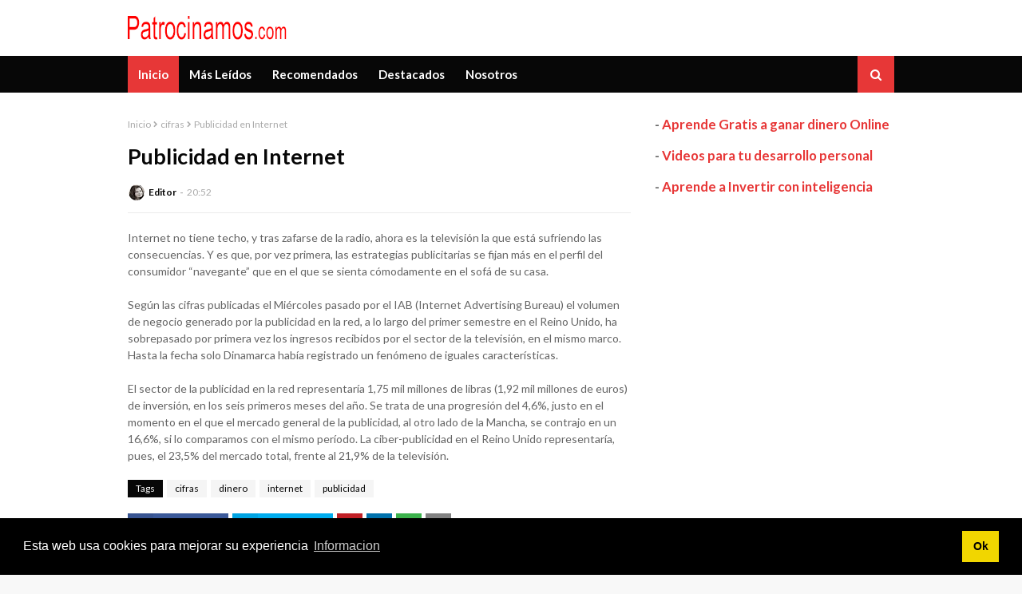

--- FILE ---
content_type: text/html; charset=utf-8
request_url: https://www.google.com/recaptcha/api2/aframe
body_size: 269
content:
<!DOCTYPE HTML><html><head><meta http-equiv="content-type" content="text/html; charset=UTF-8"></head><body><script nonce="WlNzUNfujkyYgQp6kcWvEQ">/** Anti-fraud and anti-abuse applications only. See google.com/recaptcha */ try{var clients={'sodar':'https://pagead2.googlesyndication.com/pagead/sodar?'};window.addEventListener("message",function(a){try{if(a.source===window.parent){var b=JSON.parse(a.data);var c=clients[b['id']];if(c){var d=document.createElement('img');d.src=c+b['params']+'&rc='+(localStorage.getItem("rc::a")?sessionStorage.getItem("rc::b"):"");window.document.body.appendChild(d);sessionStorage.setItem("rc::e",parseInt(sessionStorage.getItem("rc::e")||0)+1);localStorage.setItem("rc::h",'1768978034738');}}}catch(b){}});window.parent.postMessage("_grecaptcha_ready", "*");}catch(b){}</script></body></html>

--- FILE ---
content_type: text/javascript; charset=UTF-8
request_url: http://www.patrocinamos.com/feeds/posts/default/-/cifras?alt=json-in-script&max-results=3&callback=jQuery112401444803041809719_1768978033349&_=1768978033350
body_size: 4300
content:
// API callback
jQuery112401444803041809719_1768978033349({"version":"1.0","encoding":"UTF-8","feed":{"xmlns":"http://www.w3.org/2005/Atom","xmlns$openSearch":"http://a9.com/-/spec/opensearchrss/1.0/","xmlns$blogger":"http://schemas.google.com/blogger/2008","xmlns$georss":"http://www.georss.org/georss","xmlns$gd":"http://schemas.google.com/g/2005","xmlns$thr":"http://purl.org/syndication/thread/1.0","id":{"$t":"tag:blogger.com,1999:blog-8880342776473888610"},"updated":{"$t":"2025-06-20T21:49:35.724-07:00"},"category":[{"term":"posicionamiento"},{"term":"imperdibles"},{"term":"SEO"},{"term":"buscadores"},{"term":"google"},{"term":"posicionamiento buscadores"},{"term":"Programas de afiliacion"},{"term":"keywords"},{"term":"optimizar"},{"term":"redes sociales"},{"term":"directorios"},{"term":"marketing"},{"term":"intercambios de enlace"},{"term":"sem"},{"term":"destacados"},{"term":"errores"},{"term":"palabras clave"},{"term":"enlaces"},{"term":"internet"},{"term":"tendencias"},{"term":"tradedoubler"},{"term":"tecnicas"},{"term":"afiliacion"},{"term":"pagerank"},{"term":"programas de afiliados"},{"term":"ranking"},{"term":"tips"},{"term":"trafico"},{"term":"publicidad"},{"term":"ventajas"},{"term":"affilinet"},{"term":"moviles"},{"term":"programa de afiliacion"},{"term":"estrategias"},{"term":"+1"},{"term":"alexa"},{"term":"alta buscadores"},{"term":"blogs"},{"term":"cifras"},{"term":"consejos"},{"term":"dinero"},{"term":"google instant"},{"term":"astrolabio"},{"term":"esteban valderrama"},{"term":"indicadores"},{"term":"link baiting"},{"term":"negocios"},{"term":"url"},{"term":"visitas"},{"term":"astrolabio.net"},{"term":"campañas"},{"term":"dominio"},{"term":"facebook"},{"term":"gana dinero"},{"term":"link building"},{"term":"mitos"},{"term":"paginas dinamicas"},{"term":"pay per click"},{"term":"resultados"},{"term":"serviticket"},{"term":"video"},{"term":"youtube"},{"term":"algoritmo"},{"term":"analytic"},{"term":"antivirus"},{"term":"articulos"},{"term":"capañas"},{"term":"españa. posicionamiento"},{"term":"factores"},{"term":"google insight"},{"term":"herramienta"},{"term":"internet españa"},{"term":"long tail"},{"term":"marketing de resultados"},{"term":"mercadeo"},{"term":"novedades"},{"term":"panda"},{"term":"pefumesa"},{"term":"productos"},{"term":"rss"},{"term":"sitemap"},{"term":"splendia"},{"term":"web 2.0"},{"term":"IAB.afiliacion"},{"term":"LiteForex"},{"term":"avis"},{"term":"blog"},{"term":"ceo"},{"term":"estudio"},{"term":"premios"},{"term":"promocion"},{"term":"sondeo"},{"term":"td search"},{"term":"twitter"},{"term":"2013"},{"term":"baneo"},{"term":"bing"},{"term":"buscador"},{"term":"clave"},{"term":"competencia"},{"term":"desarrollo internet"},{"term":"descuentos"},{"term":"entrevista"},{"term":"etiquetas"},{"term":"exito"},{"term":"herramientas"},{"term":"hispano"},{"term":"mexico"},{"term":"modelos de negocio"},{"term":"ofertas"},{"term":"online"},{"term":"palabras"},{"term":"post"},{"term":"promociones"},{"term":"referidos"},{"term":"riesgo economico"},{"term":"spam"},{"term":"videos"},{"term":"webmaster"},{"term":"yahoo!"}],"title":{"type":"text","$t":"Patrocinamos.com publicidad en internet con influencers"},"subtitle":{"type":"html","$t":"publicidad en internet con influencers"},"link":[{"rel":"http://schemas.google.com/g/2005#feed","type":"application/atom+xml","href":"http:\/\/www.patrocinamos.com\/feeds\/posts\/default"},{"rel":"self","type":"application/atom+xml","href":"http:\/\/www.blogger.com\/feeds\/8880342776473888610\/posts\/default\/-\/cifras?alt=json-in-script\u0026max-results=3"},{"rel":"alternate","type":"text/html","href":"http:\/\/www.patrocinamos.com\/search\/label\/cifras"},{"rel":"hub","href":"http://pubsubhubbub.appspot.com/"},{"rel":"next","type":"application/atom+xml","href":"http:\/\/www.blogger.com\/feeds\/8880342776473888610\/posts\/default\/-\/cifras\/-\/cifras?alt=json-in-script\u0026start-index=4\u0026max-results=3"}],"author":[{"name":{"$t":"Blogmaster"},"uri":{"$t":"http:\/\/www.blogger.com\/profile\/06252707199568166207"},"email":{"$t":"noreply@blogger.com"},"gd$image":{"rel":"http://schemas.google.com/g/2005#thumbnail","width":"32","height":"24","src":"\/\/blogger.googleusercontent.com\/img\/b\/R29vZ2xl\/AVvXsEgWzzlepZ4LmcrbenG54zjFibGBlORbTsqu_oBfJ5ezEiwfmMVzBdMed3TpeuMpA1R5RusJHuE800G2-vN5kuzzOQCDHyqDG6R2n5F0O0MeRfh_opOTJ99-MZEm3MI-MQ\/s220\/pic_moi.gif"}}],"generator":{"version":"7.00","uri":"http://www.blogger.com","$t":"Blogger"},"openSearch$totalResults":{"$t":"6"},"openSearch$startIndex":{"$t":"1"},"openSearch$itemsPerPage":{"$t":"3"},"entry":[{"id":{"$t":"tag:blogger.com,1999:blog-8880342776473888610.post-231422320904549143"},"published":{"$t":"2011-02-08T08:22:00.001-08:00"},"updated":{"$t":"2020-04-26T15:41:16.150-07:00"},"category":[{"scheme":"http://www.blogger.com/atom/ns#","term":"affilinet"},{"scheme":"http://www.blogger.com/atom/ns#","term":"cifras"},{"scheme":"http://www.blogger.com/atom/ns#","term":"estudio"}],"title":{"type":"text","$t":"Un estudio revela la falta de conocimiento de los profesionales en ciertas áreas del marketing online"},"content":{"type":"html","$t":"\u003Cdiv style=\"text-align: justify;\"\u003E\u003Cbr \/\u003Eaffilinet, empresa líder de España en marketing de resultados y afiliación, anuncia nuevas cifras que revelan que muchos profesionales del marketing digital todavía requieren formación sobre determinadas áreas clave relacionadas con el marketing mix online. El estudio revela que hay falta de conocimiento en cuanto a los canales de marketing que están fuera de la propia especialidad del profesional, y que también hay lagunas en cuanto al uso de cookies a la hora de estudiar el perfil de los clientes.\u003Cbr \/\u003E\u003Cbr \/\u003ELas conclusiones, que se obtuvieron a través de una encuesta realizada a 100 profesionales del marketing online en el último ad:tech, feria que da cita a profesionales del sector a nivel europeo, reveló que el marketing de afiliación y el marketing móvil son los canales menos conocidos por estos ejecutivos, al ser comprendidos a la perfección únicamente por el 38 por ciento y el 56 por ciento respectivamente. En contraste, los modelos más conocidos resultaron ser el e-mail marketing, por un 81% de los encuestados, el marketing directo y el search marketing, ambos por un 75%.\u003Cbr \/\u003E\u003Cbr \/\u003EEl informe también destaca que, mientras que gran parte de la industria del marketing digital, concretamente el 79 por ciento, siente que será muy difícil segmentar con éxito a los clientes sin el empleo de cookies, casi tres cuartas partes de los encuestados afirmaron no tener conocimiento de los cambios en la Directiva de la Unión Europea en cuanto a la Privacidad y las Comunicaciones Electrónicas que entrarán en vigor en mayo de este año, y que pretenden restringir su uso.\u003Cbr \/\u003E\u003Cbr \/\u003ELos resultados también señalaron el hecho de que muchos de los participantes en la encuesta no están integrando campañas de marketing online y offline. El 39 por ciento indicó que sus actividades online y offline sólo están integradas parcialmente, y el 28 por ciento afirma que las dos divisiones están completamente separadas.\u003Cbr \/\u003E\u003Cbr \/\u003ECristina Berzal, directora de affilinet para España, indica: \"Incluso el mas experimentado de los profesionales de este sector puede sentirse abrumado con el ritmo frenético de la tecnología o a la hora de hacer frente los nuevos modelos de negocio. Es un mercado tan dinámico e innovador que empieza a requerir especialización. No obstante, sorprende bastante la falta de información que muestran muchos profesionales de la industria sobre los factores externos que afectan de forma global a las actividades de marketing que a su vez aplican a las marcas para las que trabajan. Es muy importante que los consultores especialistas en el sector, como las redes en la industria del marketing de afiliación, apuesten por una mayor comunicación y formación sobre las futuras restricciónes en el uso de cookies, así como recomendaciones tácticas sobre cómo integrar de manera más efectiva las diferentes partes del marketing mix para garantizar una estrategia óptima y generar un retorno de la inversión máximo\"\u003Cbr \/\u003E\u003C\/div\u003E"},"link":[{"rel":"replies","type":"application/atom+xml","href":"http:\/\/www.patrocinamos.com\/feeds\/231422320904549143\/comments\/default","title":"Enviar comentarios"},{"rel":"replies","type":"text/html","href":"http:\/\/www.patrocinamos.com\/2011\/02\/un-estudio-revela-la-falta-de_8.html#comment-form","title":"0 comentarios"},{"rel":"edit","type":"application/atom+xml","href":"http:\/\/www.blogger.com\/feeds\/8880342776473888610\/posts\/default\/231422320904549143"},{"rel":"self","type":"application/atom+xml","href":"http:\/\/www.blogger.com\/feeds\/8880342776473888610\/posts\/default\/231422320904549143"},{"rel":"alternate","type":"text/html","href":"http:\/\/www.patrocinamos.com\/2011\/02\/un-estudio-revela-la-falta-de_8.html","title":"Un estudio revela la falta de conocimiento de los profesionales en ciertas áreas del marketing online"}],"author":[{"name":{"$t":"Editor"},"uri":{"$t":"http:\/\/www.blogger.com\/profile\/15260746759052055509"},"email":{"$t":"noreply@blogger.com"},"gd$image":{"rel":"http://schemas.google.com/g/2005#thumbnail","width":"26","height":"32","src":"\/\/blogger.googleusercontent.com\/img\/b\/R29vZ2xl\/AVvXsEjcUxe1jfZqs7YxwIICN8K1jIp_-1Qla7i_tTWIKRP9mB1hjGQGGXDjfS7uB7dqOcnvWBLfWAH91NkqKyoAnsTsTab7ypUab1DO8Sb7J8mb1SM2VZ-xUKx381NIEEr1DA\/s100\/autor.jpg"}}],"thr$total":{"$t":"0"}},{"id":{"$t":"tag:blogger.com,1999:blog-8880342776473888610.post-3048741336113999828"},"published":{"$t":"2011-02-08T08:22:00.000-08:00"},"updated":{"$t":"2011-09-08T09:04:30.447-07:00"},"category":[{"scheme":"http://www.blogger.com/atom/ns#","term":"affilinet"},{"scheme":"http://www.blogger.com/atom/ns#","term":"cifras"},{"scheme":"http://www.blogger.com/atom/ns#","term":"estudio"}],"title":{"type":"text","$t":"Un estudio revela la falta de conocimiento de los profesionales en ciertas áreas del marketing online"},"content":{"type":"html","$t":"\u003Cdiv style=\"text-align: justify;\"\u003E\u003Cbr \/\u003Eaffilinet, empresa líder de España en marketing de resultados y afiliación, anuncia nuevas cifras que revelan que muchos profesionales del marketing digital todavía requieren formación sobre determinadas áreas clave relacionadas con el marketing mix online. El estudio revela que hay falta de conocimiento en cuanto a los canales de marketing que están fuera de la propia especialidad del profesional, y que también hay lagunas en cuanto al uso de cookies a la hora de estudiar el perfil de los clientes.\u003Cbr \/\u003E\u003Cbr \/\u003ELas conclusiones, que se obtuvieron a través de una encuesta realizada a 100 profesionales del marketing online en el último ad:tech, feria que da cita a profesionales del sector a nivel europeo, reveló que el marketing de afiliación y el marketing móvil son los canales menos conocidos por estos ejecutivos, al ser comprendidos a la perfección únicamente por el 38 por ciento y el 56 por ciento respectivamente. En contraste, los modelos más conocidos resultaron ser el e-mail marketing, por un 81% de los encuestados, el marketing directo y el search marketing, ambos por un 75%.\u003Cbr \/\u003E\u003Cbr \/\u003EEl informe también destaca que, mientras que gran parte de la industria del marketing digital, concretamente el 79 por ciento, siente que será muy difícil segmentar con éxito a los clientes sin el empleo de cookies, casi tres cuartas partes de los encuestados afirmaron no tener conocimiento de los cambios en la Directiva de la Unión Europea en cuanto a la Privacidad y las Comunicaciones Electrónicas que entrarán en vigor en mayo de este año, y que pretenden restringir su uso.\u003Cbr \/\u003E\u003Cbr \/\u003ELos resultados también señalaron el hecho de que muchos de los participantes en la encuesta no están integrando campañas de marketing online y offline. El 39 por ciento indicó que sus actividades online y offline sólo están integradas parcialmente, y el 28 por ciento afirma que las dos divisiones están completamente separadas.\u003Cbr \/\u003E\u003Cbr \/\u003ECristina Berzal, directora de affilinet para España, indica: \"Incluso el mas experimentado de los profesionales de este sector puede sentirse abrumado con el ritmo frenético de la tecnología o a la hora de hacer frente los nuevos modelos de negocio. Es un mercado tan dinámico e innovador que empieza a requerir especialización. No obstante, sorprende bastante la falta de información que muestran muchos profesionales de la industria sobre los factores externos que afectan de forma global a las actividades de marketing que a su vez aplican a las marcas para las que trabajan. Es muy importante que los consultores especialistas en el sector, como las redes en la industria del marketing de afiliación, apuesten por una mayor comunicación y formación sobre las futuras restricciónes en el uso de cookies, así como recomendaciones tácticas sobre cómo integrar de manera más efectiva las diferentes partes del marketing mix para garantizar una estrategia óptima y generar un retorno de la inversión máximo\"\u003Cbr \/\u003E\u003C\/div\u003E"},"link":[{"rel":"replies","type":"application/atom+xml","href":"http:\/\/www.patrocinamos.com\/feeds\/3048741336113999828\/comments\/default","title":"Enviar comentarios"},{"rel":"replies","type":"text/html","href":"http:\/\/www.patrocinamos.com\/2011\/02\/un-estudio-revela-la-falta-de.html#comment-form","title":"0 comentarios"},{"rel":"edit","type":"application/atom+xml","href":"http:\/\/www.blogger.com\/feeds\/8880342776473888610\/posts\/default\/3048741336113999828"},{"rel":"self","type":"application/atom+xml","href":"http:\/\/www.blogger.com\/feeds\/8880342776473888610\/posts\/default\/3048741336113999828"},{"rel":"alternate","type":"text/html","href":"http:\/\/www.patrocinamos.com\/2011\/02\/un-estudio-revela-la-falta-de.html","title":"Un estudio revela la falta de conocimiento de los profesionales en ciertas áreas del marketing online"}],"author":[{"name":{"$t":"Blogmaster"},"uri":{"$t":"http:\/\/www.blogger.com\/profile\/06252707199568166207"},"email":{"$t":"noreply@blogger.com"},"gd$image":{"rel":"http://schemas.google.com/g/2005#thumbnail","width":"32","height":"24","src":"\/\/blogger.googleusercontent.com\/img\/b\/R29vZ2xl\/AVvXsEgWzzlepZ4LmcrbenG54zjFibGBlORbTsqu_oBfJ5ezEiwfmMVzBdMed3TpeuMpA1R5RusJHuE800G2-vN5kuzzOQCDHyqDG6R2n5F0O0MeRfh_opOTJ99-MZEm3MI-MQ\/s220\/pic_moi.gif"}}],"thr$total":{"$t":"0"}},{"id":{"$t":"tag:blogger.com,1999:blog-8880342776473888610.post-1321063658324456722"},"published":{"$t":"2009-10-05T20:52:00.003-07:00"},"updated":{"$t":"2020-04-26T15:41:44.197-07:00"},"category":[{"scheme":"http://www.blogger.com/atom/ns#","term":"cifras"},{"scheme":"http://www.blogger.com/atom/ns#","term":"dinero"},{"scheme":"http://www.blogger.com/atom/ns#","term":"internet"},{"scheme":"http://www.blogger.com/atom/ns#","term":"publicidad"}],"title":{"type":"text","$t":"Publicidad en Internet"},"content":{"type":"html","$t":"Internet no tiene techo, y tras zafarse de la radio, ahora es la televisión la que está sufriendo las consecuencias. Y es que, por vez primera, las estrategias publicitarias se fijan más en el perfil del consumidor “navegante” que en el que se sienta cómodamente en el sofá de su casa.\u003Cbr \/\u003E\u003Cbr \/\u003ESegún las cifras publicadas el Miércoles pasado por el IAB (Internet Advertising Bureau) el volumen de negocio generado por la publicidad en la red, a lo largo del primer semestre en el Reino Unido, ha sobrepasado por primera vez los ingresos recibidos por el sector de la televisión, en el mismo marco.\u003Cbr \/\u003EHasta la fecha solo Dinamarca había registrado un fenómeno de iguales características.\u003Cbr \/\u003E\u003Cbr \/\u003EEl sector de la publicidad en la red representaría 1,75 mil millones de libras (1,92 mil millones de euros) de inversión, en los seis primeros meses del año. Se trata de una progresión del 4,6%, justo en el momento en el que el mercado general de la publicidad, al otro lado de la Mancha, se contrajo en un 16,6%, si lo comparamos con el mismo período. La ciber-publicidad en el Reino Unido representaría, pues, el 23,5% del mercado total, frente al 21,9% de la televisión."},"link":[{"rel":"replies","type":"application/atom+xml","href":"http:\/\/www.patrocinamos.com\/feeds\/1321063658324456722\/comments\/default","title":"Enviar comentarios"},{"rel":"replies","type":"text/html","href":"http:\/\/www.patrocinamos.com\/2009\/10\/publicidad-en-internet_88.html#comment-form","title":"0 comentarios"},{"rel":"edit","type":"application/atom+xml","href":"http:\/\/www.blogger.com\/feeds\/8880342776473888610\/posts\/default\/1321063658324456722"},{"rel":"self","type":"application/atom+xml","href":"http:\/\/www.blogger.com\/feeds\/8880342776473888610\/posts\/default\/1321063658324456722"},{"rel":"alternate","type":"text/html","href":"http:\/\/www.patrocinamos.com\/2009\/10\/publicidad-en-internet_88.html","title":"Publicidad en Internet"}],"author":[{"name":{"$t":"Editor"},"uri":{"$t":"http:\/\/www.blogger.com\/profile\/15260746759052055509"},"email":{"$t":"noreply@blogger.com"},"gd$image":{"rel":"http://schemas.google.com/g/2005#thumbnail","width":"26","height":"32","src":"\/\/blogger.googleusercontent.com\/img\/b\/R29vZ2xl\/AVvXsEjcUxe1jfZqs7YxwIICN8K1jIp_-1Qla7i_tTWIKRP9mB1hjGQGGXDjfS7uB7dqOcnvWBLfWAH91NkqKyoAnsTsTab7ypUab1DO8Sb7J8mb1SM2VZ-xUKx381NIEEr1DA\/s100\/autor.jpg"}}],"thr$total":{"$t":"0"}}]}});